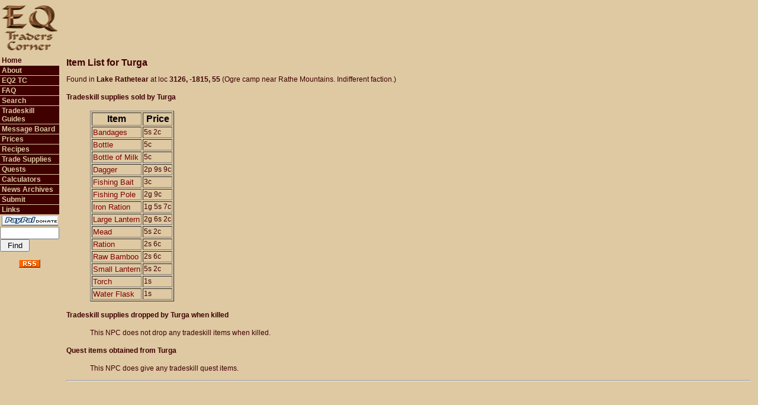

--- FILE ---
content_type: text/html; charset=UTF-8
request_url: http://www.eqtraders.com/sources/mob_item_list.php?MobID=2434
body_size: 8965
content:
<html>
<head>
    <script async src="//pagead2.googlesyndication.com/pagead/js/adsbygoogle.js"></script>
    <script>
     (adsbygoogle = window.adsbygoogle || []).push({
          google_ad_client: "ca-pub-7675585183488614",
          enable_page_level_ads: true
     });
    </script>
    <!-- Global site tag (gtag.js) - Google Analytics -->
    <script async src="https://www.googletagmanager.com/gtag/js?id=G-FPHMVWGVGZ"></script>
    <script>
    window.dataLayer = window.dataLayer || [];
     function gtag(){dataLayer.push(arguments);}
    gtag('js', new Date());

  gtag('config', 'G-FPHMVWGVGZ');
</script>
<title>
EQTC: Items Obtained from an NPC</title>
<link rel="alternate" type="application/rss+xml" title="EQTraders Headlines RSS Feed" href="https://www.eqtraders.com/rss_feed.php" />
 <meta http-equiv="Content-Type" content="text/html; charset=iso-8859-1" />
<link rel="stylesheet" href="/library/eqtraders.css">
<style type="text/css" media="screen">@import url("/library/notfornn4.css");</style>
</head>
<body bgcolor="#dec9a3" marginwidth="0" marginheight="0" leftmargin="0" topmargin="0">
<table width="100%" border="0" cellspacing="0" cellpadding="0">
  <tr> 
    <td width="100" height="80"> 
      <div align="center"><img src="/images/newEQTCsmall.gif" width="96" height="80" alt="EQ Traders Corner"/></div>
    </td>
    <td colspan="3" height="80" align="right"><script async src="//pagead2.googlesyndication.com/pagead/js/adsbygoogle.js"></script>
<!-- EQ Traders Corner Site -->
<ins class="adsbygoogle"
     style="display:inline-block;width:728px;height:90px"
     data-ad-client="ca-pub-7675585183488614"
     data-ad-slot="8270402938"></ins>
<script>
(adsbygoogle = window.adsbygoogle || []).push({});
</script>&nbsp;&nbsp;</td>
  </tr>
  <tr valign="top"> 
    <td width="100" valign="top"> 
        <div id="button"><ul>
    <li class="selected"><a href="/index.php?menustr=010000000000">Home</a></li>
    <li class="unselected1"><a href="/articles/article_page.php?article=g1&menustr=020000000000">About</a></li>
    <li class="unselected1"><a href="/sitejump.php">EQ2 TC</a></li>
    <li class="unselected1"><a href="/articles/article_page.php?article=g7&amp;menustr=030000000000">FAQ</a></li>
    <li class="unselected1"><a href="/search/search.php?menustr=035000000000">Search</a></li>
    <li class="unselected1"><a href="/articles/article_page.php?article=g12&menustr=040000000000">Tradeskill Guides</a></li>
    <li class="unselected1"><a href="/boardjump.php">Message Board</a></li>
    <li class="unselected1"><a href="/articles/article_page.php?article=g189&amp;menustr=070000000000">Prices</a></li>
    <li class="unselected1"><a href="/articles/article_page.php?article=g28&amp;menustr=080000000000">Recipes</a></li>
    <li class="unselected1"><a href="/articles/article_page.php?article=g84&amp;menustr=110000000000">Trade Supplies</a></li>
    <li class="unselected1"><a href="/articles/article_page.php?article=q23&amp;menustr=120000000000">Quests</a></li>
    <li class="unselected1"><a href="/calculators/main.php?menustr=130000000000">Calculators</a></li>
    <li class="unselected1"><a href="/index.php?archive=true&menustr=140000000000">News Archives</a></li>
    <li class="unselected1"><a href="/articles/article_page.php?article=g94&amp;menustr=150000000000">Submit</a></li>
    <li class="unselected1"><a href="/articles/article_page.php?article=g93&amp;menustr=160000000000">Links</a></li>
    <li class="selected"><a href="http://www.eqtraders.com/articles/article_page.php?article=g218&menustr=010000000000" border="0"><img src="http://www.eqtraders.com/images/paypall.gif" border="0" alt="Paypal Donation" /></a>
<script src="https://liberapay.com/NiamiDenmother/widgets/button.js"></script>
<noscript><a href="https://liberapay.com/NiamiDenmother/donate"><img alt="Donate using Liberapay" src="https://liberapay.com/assets/widgets/donate.svg"></a></noscript>
</li>
    <li class="selected"> 
<form name="menusearch" method="post" action="https://eqtraders.com/search/search.php">
  <!--<input name="data[item]" type="text" id="data[item]" style="width: 100px;" />-->
  <input name="item" type="text" id="item" style="width: 100px;" />
  <input type="submit" name="Submit" value="Find" style="width: 50px;" />
  <input type="hidden" name="menustr" id="menustr" value="035000000000" />
  <input name="min" type="hidden" id="min" value="0" />
  <input type="hidden" name="hits" id="hits" value="0" />
</form>

    </li>
    <li><div align="center"><a href="http://www.eqtraders.com/rss_feed.php"><img src="/images/rss.gif" width="36" height="14" name="RSS feed" alt="RSS feed" /></a></div></li>
  </ul></div>
 
    </td>
    <td> 
      <table width="100%" border="0" cellspacing="0" cellpadding="3">
        <tr>
		  <td width="3"></td>
          <td class="mainbody"><!--<font size="+2">I am currently making some changes
              to ADVANCED SEARCH that could potentially cause errors. These will be temporary and
              I will fix
            any errors as fast as I can. ~Ngreth.<br /><br /></font>-->
      
<p><span class="headers">Item List for <b>Turga</b></span></p>
<p>Found in <b>Lake Rathetear</b> at loc <b>3126, -1815, 55</b> (Ogre camp near Rathe Mountains. Indifferent faction.)</p>
<h4>Tradeskill supplies sold by Turga</h4>
<blockquote>

<table border="1" id="VendorTable">
	<tr>
		<th>Item</th>
		<th>Price</th>
	</tr>

	<tr>
		<td><a href="/items/show_item.php?item=6069">Bandages</a></td>
		<td><p>5s 2c</p></td>
	</tr>
	<tr>
		<td><a href="/items/show_item.php?item=1285">Bottle</a></td>
		<td><p>5c</p></td>
	</tr>
	<tr>
		<td><a href="/items/show_item.php?item=1009">Bottle of Milk</a></td>
		<td><p>5c</p></td>
	</tr>
	<tr>
		<td><a href="/items/show_item.php?item=10172">Dagger</a></td>
		<td><p>2p 9s 9c</p></td>
	</tr>
	<tr>
		<td><a href="/items/show_item.php?item=1196">Fishing Bait</a></td>
		<td><p>3c</p></td>
	</tr>
	<tr>
		<td><a href="/items/show_item.php?item=1199">Fishing Pole</a></td>
		<td><p>2g 9c</p></td>
	</tr>
	<tr>
		<td><a href="/items/show_item.php?item=23679">Iron Ration</a></td>
		<td><p>1g 5s 7c</p></td>
	</tr>
	<tr>
		<td><a href="/items/show_item.php?item=2024">Large Lantern</a></td>
		<td><p>2g 6s 2c</p></td>
	</tr>
	<tr>
		<td><a href="/items/show_item.php?item=1667">Mead</a></td>
		<td><p>5s 2c</p></td>
	</tr>
	<tr>
		<td><a href="/items/show_item.php?item=12905">Ration</a></td>
		<td><p>2s 6c</p></td>
	</tr>
	<tr>
		<td><a href="/items/show_item.php?item=7426">Raw Bamboo</a></td>
		<td><p>2s 6c</p></td>
	</tr>
	<tr>
		<td><a href="/items/show_item.php?item=4177">Small Lantern</a></td>
		<td><p>5s 2c</p></td>
	</tr>
	<tr>
		<td><a href="/items/show_item.php?item=10152">Torch</a></td>
		<td><p>1s </p></td>
	</tr>
	<tr>
		<td><a href="/items/show_item.php?item=1001">Water Flask</a></td>
		<td><p>1s </p></td>
	</tr>
</table>
</blockquote>
<h4>Tradeskill supplies dropped by Turga when killed</h4>
<blockquote>
	<p>This NPC does not drop any tradeskill items when killed.</p></blockquote>
<h4>Quest items obtained from Turga</h4>
<blockquote>
<p>This NPC does give any tradeskill quest items.</p></blockquote>
<hr /><div align="center"><script async src="//pagead2.googlesyndication.com/pagead/js/adsbygoogle.js"></script>
<!-- EQ Traders Corner Site Bottom -->
<ins class="adsbygoogle"
     style="display:inline-block;width:728px;height:90px"
     data-ad-client="ca-pub-7675585183488614"
     data-ad-slot="3700602539"></ins>
<script>
(adsbygoogle = window.adsbygoogle || []).push({});
</script></div>
<br />
<span class="copywrite">&copy; 2003-24 Niami Denmother.  <br />The fine print. This is a research and information site. All of the information on this site has been gathered and submitted by the players and Niami Denmother. While we try our best to keep the information here as accurate and up to date as possible, rely upon it at your own risk. By submitting information and graphics to this site, you are granting us permission to use the materials in any way that we deem appropriate. EverQuest is a registered trademark of Darkpaw Games LLC. Except as is disclosed on the "about" page, this site has no official connection with EverQuest or Darkpaw Games LLC. All information, articles and graphics on this site are the copyright of EQ Traders Corner, its owners and/or Darkpaw Games LLC and may not be copied or reprinted without the express written approval of the copyright holder. This site is not meant to represent official EverQuest (Darkpaw Games) policy, and we are not responsible for errors and/or omissions that occur due to changes in EverQuest trade skills or information that we received from the community that is in error.</span><br /> Hosted By: <a href="http://www.racknine.com/ref.php?ref=eqtraders"><img src="http://www.eqtraders.com/images/WLOGO.GIF" border="0" align="texttop" alt="racknine" /></a>
</td><td width="3">
</td></tr></table>
</tr></table>
</body>
</html>

--- FILE ---
content_type: text/html; charset=utf-8
request_url: https://www.google.com/recaptcha/api2/aframe
body_size: 265
content:
<!DOCTYPE HTML><html><head><meta http-equiv="content-type" content="text/html; charset=UTF-8"></head><body><script nonce="f7lWOeEOrObje44ipM8_5Q">/** Anti-fraud and anti-abuse applications only. See google.com/recaptcha */ try{var clients={'sodar':'https://pagead2.googlesyndication.com/pagead/sodar?'};window.addEventListener("message",function(a){try{if(a.source===window.parent){var b=JSON.parse(a.data);var c=clients[b['id']];if(c){var d=document.createElement('img');d.src=c+b['params']+'&rc='+(localStorage.getItem("rc::a")?sessionStorage.getItem("rc::b"):"");window.document.body.appendChild(d);sessionStorage.setItem("rc::e",parseInt(sessionStorage.getItem("rc::e")||0)+1);localStorage.setItem("rc::h",'1768503817927');}}}catch(b){}});window.parent.postMessage("_grecaptcha_ready", "*");}catch(b){}</script></body></html>